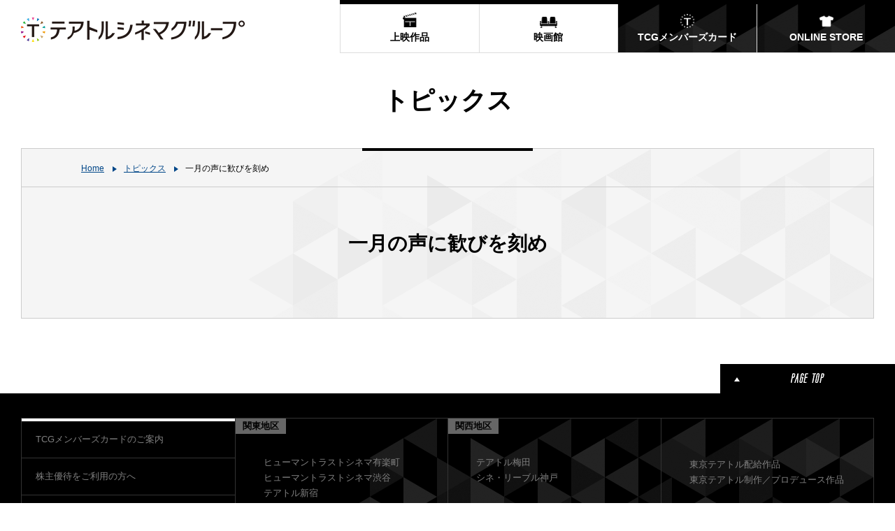

--- FILE ---
content_type: text/html
request_url: https://ttcg.jp/topics/1027100/
body_size: 3661
content:
<!DOCTYPE html>
<html lang="ja">



<head>
<meta property="og:type" content="article">
<meta property="og:site_name" content="テアトルシネマグループ">
<meta property="og:url" content="https://ttcg.jp/topics/1027100/">
<meta property="og:image" content="https://ttcg.jp/images/ogp_image.jpg">
<meta property="og:description" content="">
<meta name="twitter:card" content="summary">
<meta name="twitter:site" content="@ttcg_theatres">

<meta charset="UTF-8">
<meta http-equiv="X-UA-Compatible" content="IE=Edge, chrome=1">
<meta name="format-detection" content="telephone=no">
<meta name="apple-mobile-web-app-capable" content="yes">
<meta name="apple-mobile-web-app-status-bar-style" content="black-translucent">
<meta name="viewport" content="width=device-width, initial-scale=1.0">

<title>一月の声に歓びを刻め トピックス |テアトルシネマグループ</title>

<meta name="description" content="">
<meta name="keywords" content="">
<meta name="copyright" content="&copy; TOKYO THEATRES COMPANY Inc. All Rights Reserved.">

<link rel="shortcut icon" href="/images/favicon.ico">
<link rel="icon" href="/images/favicon.gif" type="image/gif">
<link rel="canonical" href="https://ttcg.jp/topics/1027100/">
<link rel="stylesheet" href="/css/style.css?2026-01-21">
<link rel="stylesheet" href="/css/print.css?2026-01-21">

<script src="/js/jquery.min.js"></script>



<!-- Google Analytics -->
<script>
var _gaq = _gaq || [];
_gaq.push(['_setAccount', 'UA-17787436-1']);
_gaq.push(['_trackPageview']);
(function() {
var ga = document.createElement('script'); ga.type = 'text/javascript'; ga.async = true;
ga.src = ('https:' == document.location.protocol ? 'https://ssl' : 'http://www') + '.google-analytics.com/ga.js';
var s = document.getElementsByTagName('script')[0]; s.parentNode.insertBefore(ga, s);
})();
</script>
<!-- Google Analytics -->

<!-- Google Tag Manager -->
<script>(function(w,d,s,l,i){w[l]=w[l]||[];w[l].push({'gtm.start':
new Date().getTime(),event:'gtm.js'});var f=d.getElementsByTagName(s)[0],
j=d.createElement(s),dl=l!='dataLayer'?'&l='+l:'';j.async=true;j.src=
'https://www.googletagmanager.com/gtm.js?id='+i+dl;f.parentNode.insertBefore(j,f);
})(window,document,'script','dataLayer','GTM-KT8DSL');</script>
<!-- End Google Tag Manager -->




<script async src="https://pagead2.googlesyndication.com/pagead/js/adsbygoogle.js" crossorigin="anonymous"></script>






</head>
<body>
<!-- Google Tag Manager (noscript) -->
<noscript><iframe src="https://www.googletagmanager.com/ns.html?id=GTM-KT8DSL"
height="0" width="0" style="display:none;visibility:hidden"></iframe></noscript>
<!-- End Google Tag Manager (noscript) -->


<header>
	<div class="l-header header-group">
		<div class="header-top">
			<div class="header-top-nav">
				<div class="header-top-nav-list">
					<ul>
						<li class="double"><a href="/#top-schedule" class="button-buy"><b>上映スケジュール（購入）</b></a></li>
						<li><a href="/week/"><b>週間上映スケジュール</b></a></li>
						<li><a href="/#top-event"><b>注目のイベント</b></a></li>
					</ul>
				</div><!-- header-top-nav-list -->
			</div><!-- header-top-nav -->
		</div><!-- header-top -->
		<div class="header-bottom">
			<div class="header-globalNav">
				<ul>
					<li><a href="/movie/" class="icon-movie"><b>上映作品</b></a></li>
					<li><a href="/theaters/" class="icon-theaters"><b>映画館</b></a></li>
					<li class="dark"><a href="/member/" class="icon-member"><b>TCGメンバーズカード</b></a></li>
					<li class="dark"><a href="https://ttcg.official.ec/" class="icon-store" target="_blank" rel="noopener"><b>ONLINE STORE</b></a></li>
				</ul>
			</div><!-- header-globalNav -->
			<p class="header-logo"><a href="/"><img src="/images/logo-group.png" width="320" alt="テアトルシネマグループ" class="retina"></a></p>
		</div><!-- header-bottom -->
	</div><!-- l-header -->
</header>
<div class="header-group-fixed">
	<div class="header-globalNav">
		<ul>
			<li><a href="/movie/" class="icon-movie"><b>上映作品</b></a></li>
			<li><a href="/theaters/" class="icon-theaters"><b>映画館</b></a></li>
			<li class="dark"><a href="/member/" class="icon-member"><b>TCGメンバーズカード</b></a></li>
			<li class="dark"><a href="https://ttcg.official.ec/" class="icon-store" target="_blank" rel="noopener"><b>ONLINE STORE</b></a></li>
		</ul>
	</div><!-- header-globalNav -->
</div><!-- header-group-fixed -->




<div class="l-contents">



	<h1 class="title">トピックス</h1>



	<div class="l-contents-inner">


		<div class="topic_path">
			<ul>
				<li><a href="/">Home</a></li>
				<li><a href="/topics/">トピックス</a></li>
				<li>一月の声に歓びを刻め</li>
			</ul>
		</div><!-- topic_path -->



		<div class="topics">
			<section>
				<div class="section">
					<div class="inner-sp">
						<h2 class="lv01">一月の声に歓びを刻め</h2>
					</div><!-- inner-sp -->
				</div><!-- section -->
			</section>

		</div><!-- topics -->



	</div><!-- l-content-inner -->





</div><!-- l-content -->



<footer>
	<div class="l-footer">
<div class="footer-pageTop">
			<div class="footer-pageTop-whiteSpace"></div>
			<div class="footer-pageTop-button"><a href="#header"><img src="/images/link-pagetop.png" width="48" alt="PAGE TOP" class="retina"></a></div>
		</div><!-- footer-pageTop -->
		<div class="footer-message">
<img src="/images/message.png" width="480" alt="メッセージ" class="retina">
		</div>
		<nav>
			<div class="footer-nav-top">
				<div class="footer-nav-first">
					<ul>
						<li><a href="/member/">TCGメンバーズカードのご案内</a></li>
						<li><a href="/compliment/">株主優待をご利用の方へ</a></li>
						<li><a href="/promotion/">企業・団体様向け窓口</a></li>
						<li><a href="/recruit/">採用情報</a></li>
					</ul>
				</div><!-- footer-nav-first -->
				<div class="footer-nav-kanto">
					<p class="footer-nav-title"><b>関東地区</b></p>
					<ul>
						<li><a href="/human_yurakucho/">ヒューマントラストシネマ有楽町</a></li>
						<li><a href="/human_shibuya/">ヒューマントラストシネマ渋谷</a></li>
						<li><a href="/theatre_shinjuku/">テアトル新宿</a></li>
						<li><a href="/cinelibre_ikebukuro/">シネ・リーブル池袋</a></li>
						<li><a href="/cineka_omori/">キネカ大森</a></li>
					</ul>
				</div><!-- footer-nav-kanto -->
				<div class="footer-nav-kansai">
					<p class="footer-nav-title"><b>関西地区</b></p>
					<ul>
						<li><a href="/ttcg_umeda/">テアトル梅田</a></li>
						<li><a href="/cinelibre_kobe/">シネ・リーブル神戸</a></li>
					</ul>
				</div><!-- footer-nav-kansai -->
				<div class="footer-nav-last">
					<ul>
						<li><a href="/distribution/">東京テアトル配給作品</a></li>
						<li><a href="/production/">東京テアトル制作／プロデュース作品</a></li>
					</ul>
				</div><!-- footer-nav-kansai -->
				<p class="footer-tMark"><img src="/images/logo-ttcg.png" width="82" alt="東京テアトル" class="retina"></p>
			</div><!-- footer-nav-top -->
			<div class="footer-nav-bottom">
				<div class="footer-bottom-first">
					<ul>
						<li><a href="https://www.theatres.co.jp/" target="_blank" class="icon-blank">企業情報</a></li>
						<li><a href="https://www.theatres.co.jp/privacypolicy.html" target="_blank" class="icon-blank">個人情報保護方針</a></li>
						<li><a href="/terms/">ご利用に関して</a></li>
						<li><a href="/sitemap/">サイトマップ</a></li>
					</ul>
				</div><!-- footer-bottom-first -->
				<p class="footer-bottom-copyright"><small>&copy; TOKYO THEATRES COMPANY Inc. All Rights Reserved.</small></p>
			</div><!-- footer-nav-bottom -->
		</nav>
	</div><!-- l-footer -->
</footer>



<script>
	window.addEventListener(
		"DOMContentLoaded",
		() => {
			// Google AdSense
			[].forEach.call(document.querySelectorAll('.adsbygoogle'), function(){
				(adsbygoogle = window.adsbygoogle || []).push({});
			});
		},
		false,
	);
	$(function(){
		var $window = $(window);
		// fixedNav
		var timer;
		var $fixedNav = $('.header-group-fixed, .header-theater-fixed');
		var fixedNavHeight = $fixedNav.height();
		function resizeWindow(){
			var windowSize = window.innerWidth;
			var headerHeight = $('.header-group, .header-theater').height();
			if(windowSize > 1024){
				$fixedNav.removeAttr('style').css({
					'transition': '.3s',
					'transform': 'translateY(' + (fixedNavHeight + 58) * -1 + 'px)'
				}).delay(300).css('display', 'block');
				$window.on('load scroll', function(){
					var value = $(this).scrollTop();
					if(value > headerHeight){
						$fixedNav.css({
							'display': 'block',
							'transform': 'translateY(0)'
						});
					}else{
						$fixedNav.css({
							'display': 'block',
							'transform': 'translateY(' + (fixedNavHeight + 58) * -1 + 'px)'
						});
					}
				});
			}else{
				$fixedNav.removeAttr('style');
				$window.on('load scroll', function(){
					var value = $(this).scrollTop();
					if(value > 0){
						$fixedNav.css({
							'display': 'block',
							'transform': 'translateY(0)'
						});
					}else{
						$fixedNav.css({
							'display': 'none',
							'transform': 'translateY(0)'
						});
					}
				});
			}
		}
		resizeWindow();
		$window.on('resize', function(){
			clearTimeout(timer);
			timer = setTimeout(function(){
				resizeWindow();
			}, 100);
		});
		// スムーススクロール
		var $headerTop = $('.header-top');
		var headerTopHeight = $headerTop.height();
		$(document).on('click', 'a[href^="#"]', function(){
			var href = $(this).attr('href');
			var $target = $(href == "#" || href == "" ? 'body, html' : href);
			if($target[0]){
				if($headerTop[0]){
					var position = $target.offset().top - fixedNavHeight - headerTopHeight;
				}else{
					var position = $target.offset().top - fixedNavHeight;
				}
			}else{
				var position = 0;
			}
			$('body, html').animate({scrollTop:position}, 400, 'swing');
			return false;
		});
		$window.on('load', function(){
			var $target = location.hash;
			$target = $target.replace('/', '');
			if($target != '#' && $($target)[0]){
				if($headerTop[0]){
					var position = $($target).offset().top - fixedNavHeight - headerTopHeight;
				}else{
					var position = $($target).offset().top - fixedNavHeight;
				}
				$('body, html').animate({scrollTop:position}, 400, 'swing');
				return false;
			}
		});
		// 作品毎のコピーライトを挿入
		var $copyright = $('.footer-movie-copyright ul');
		if($copyright[0]){
			var copyrightArray = [];
			$copyright.find('li').each(function(){
				copyrightArray.push($(this).html());
				$(this).remove();
			});
			copyrightArray = copyrightArray.filter(function(x, i, self){
				return self.indexOf(x) === i;
			});
			for(var i = 0; i < copyrightArray.length; i++){
				$copyright.append('<li>' + copyrightArray[i] + '</li>');
			}
		}
	});
</script>
<script src="/js/function.min.js"></script>
<script src="/js/magnific-popup.min.js"></script>



<script defer src="https://static.cloudflareinsights.com/beacon.min.js/vcd15cbe7772f49c399c6a5babf22c1241717689176015" integrity="sha512-ZpsOmlRQV6y907TI0dKBHq9Md29nnaEIPlkf84rnaERnq6zvWvPUqr2ft8M1aS28oN72PdrCzSjY4U6VaAw1EQ==" data-cf-beacon='{"version":"2024.11.0","token":"c548fc8ccc27454581a83c8a219dce7a","r":1,"server_timing":{"name":{"cfCacheStatus":true,"cfEdge":true,"cfExtPri":true,"cfL4":true,"cfOrigin":true,"cfSpeedBrain":true},"location_startswith":null}}' crossorigin="anonymous"></script>
</body>
</html>

